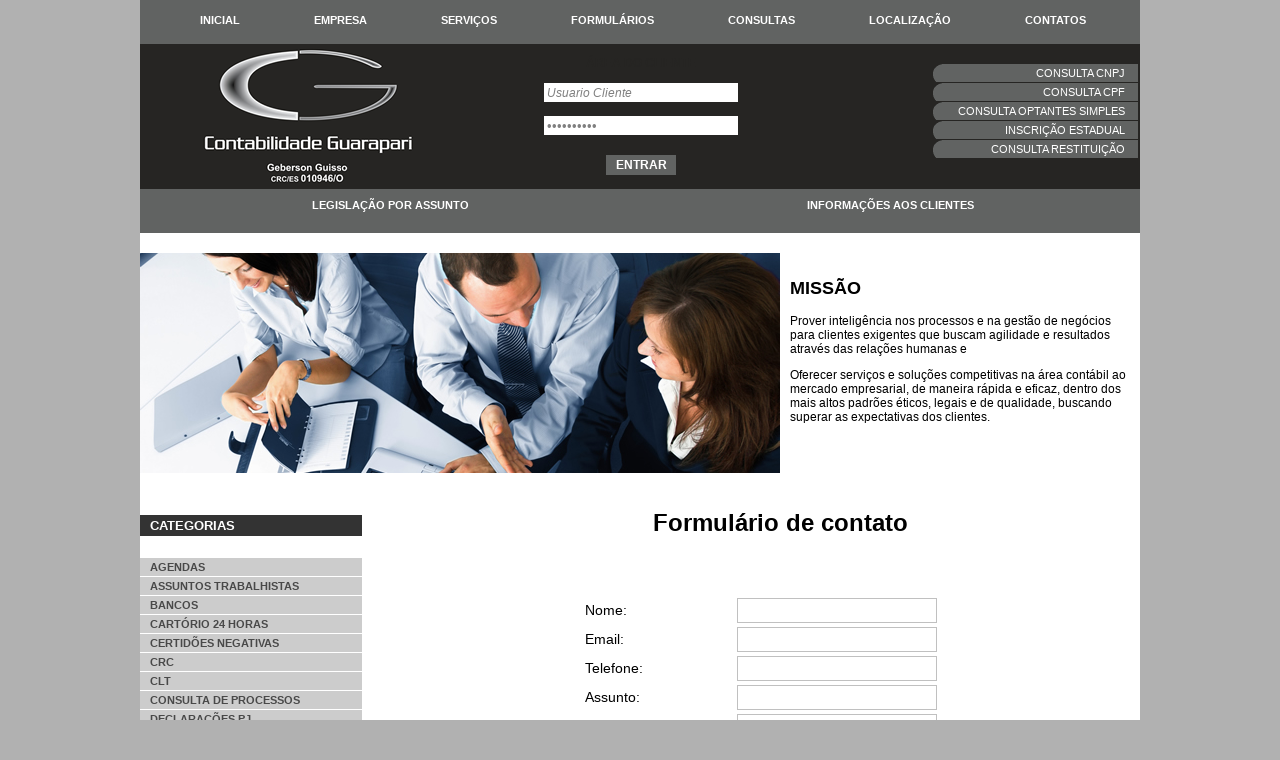

--- FILE ---
content_type: text/html
request_url: http://contabilidadeguarapari.com.br/?area=destino3
body_size: 22813
content:
<!DOCTYPE HTML PUBLIC "-//W3C//DTD HTML 4.0 Transitional//EN">
<html>
<head>
<title>Contabilidade Guarapari</title>
<META HTTP-EQUIV="Content-Type" CONTENT="text/html;charset=utf-8">
<meta http-equiv="X-UA-Compatible" content="IE=8" />

<META HTTP-EQUIV="Content-Language" CONTENT="pt-br">
<META HTTP-EQUIV="Pragma" CONTENT="No cache">
<META NAME="Revisit-after" CONTENT="45 days">
<META NAME="Robots" CONTENT="ALL">
<META NAME="Distribution" CONTENT="Local">
<META NAME="Doc-type" CONTENT="Manuscript">
<META NAME="Classification" CONTENT="Business and Economy">
<META NAME="Rating" CONTENT="Safe For Kids">
<META NAME="Doc-class" CONTENT="Living Document">
<META NAME="Title" CONTENT="Informações contábeis atualizadas, obras e publicações de contabilidade">
<META NAME="Author" CONTENT="Bauruline">
<META NAME="Doc-rights" CONTENT="Private">
<meta name="keywords" content="portal, contabil, contabilidade, auditoria, temas, gerenciais, contabeis, balanco, balancete, terceirizacao, fiscal, custos, gerencial, noticias, manual, pericia, boletim, informativo, contabil">
<meta name="description" content="Informações contábeis atualizadas, obras e publicações de contabilidade, artigos, temas, notícias e tópicos informativos.">
<META NAME="Language" CONTENT="Portuguese">


<style type="text/css" media="all">
body{margin:0; padding:0; text-align:center; background-color:#b1b1b1;}

.espaco{width:1000px; height:20px; clear:both; background-color:#ffffff;}
.espaco2{width:1000px; height:10px; clear:both; background-color:#ffffff;}

#geral{width:1000px; height:auto; margin:0 auto; background-color:#ffffff;}

#menutopo{width:100%; height:24px; padding-top:10px; padding-bottom:10px; font-family:Arial; clear:both; }
#menutopocentro {width: 1000px; height:24px; text-align:left; margin: 0 auto; }
#menutopocentro ul {padding:0px; margin:0px; float: left; width: 100%; list-style:none; }
#menutopocentro ul li {display: inline; padding-left:50px;}
#menutopocentro ul li a {padding:10px; font-size: 11px; text-decoration: none; text-transform:uppercase; font-weight:bold;}

/*--------------------------------------------------------------------------------------*/
#menutopo{background-color:#616362;}
#menutopocentro ul li a{color: #ffffff;}
#menutopocentro ul li a:hover {color: #000000; padding-top:12px;padding-bottom:15px;}
/*--------------------------------------------------------------------------------------*/


#topo{width:1000px; height:145px; margin:0 auto;}

/*--------------------------------------------------------------*/
#topo{background-color:#262523;}
/*--------------------------------------------------------------*/

#logoelogin{width:666px; height:145px; float:left;}

#logo{width:330px; height:145px; float:left;}
#login{width:330px; height:145px; float:right; font-family: Arial; font-weight: bold; text-transform: uppercase; font-size: 12px; text-align:center;}

#menudireito{width:330px; height:145px; float:right; }

.espacologin{width: 196px; height:10px;}
.espacologin2{width: 196px; height:10px;}
.campologin{width: 196px; height:21px; background-color:#ffffff; color:#808080; font-style:italic; padding:3px; border: 1px solid #262523; font-family: helvetica, sans-serif; font-size: 12px;}
.camposenha{width: 196px; height:21px; background-color:#ffffff; color:#808080; margin-bottom:5px; padding:3px; border: 1px solid #262523; font-family: helvetica, sans-serif; font- size: 12px;}
.botaologin{width:70px; height:20px; font-size: 12px; border:0; font-family:arial; text-transform:uppercase; font-weight:bold;}

.botaowebmail{width:70px; height:20px; font-size: 12px; border:0; font-family:arial; text-transform:uppercase; font-weight:bold;}


/*---------------------------------------------------------------------------------------------------*/
#login {color: #262523;}
.botaologin {background-color:#616362; color: #ffffff;}


.botaowebmail {background-color:#262523; color: #ffffff;}

/*---------------------------------------------------------------------------------------------------*/

#menulateraldireito {width:222px; height:auto;float:right; margin:10px 0; text-align:right; margin-bottom:40px;}
#menulateraldireito ul {list-style-type:none; margin:0; padding:0; font-family: Arial;}
#menulateraldireito li a {text-decoration: none; margin-bottom:1px; font-size: 11px; text-transform: uppercase; padding: 3px 15px 3px 10px; display: block; }

/*---------------------------------------------------------------------------------------------------*/
#menulateraldireito li a{background-image:url('css/btn.png'); background-repeat:no-repeat; color: #ffffff;}
#menulateraldireito li a:hover {color: #c0c0c0;}
/*---------------------------------------------------------------------------------------------------*/

#menubaixo{width:1000px; height:24px; padding-top:10px; padding-bottom:10px; font-family:Arial; background-color:#616362;}

#menubaixo1{width:500px; height:24px; float:left;}
#menubaixo1 ul {padding:0px; margin:0px; width: 100%; list-style:none;text-align:center; }
#menubaixo1 ul li {display: inline;}
#menubaixo1 ul li a {padding:10px; font-size: 11px; text-decoration: none; text-transform:uppercase; font-weight:bold; color:#ffffff;}

/*----------------------------------------------------------------------------------------------------*/
#menubaixo1 ul li a:hover{color: #c0c0c0;}
/*----------------------------------------------------------------------------------------------------*/

#menubaixo2{width:500px; height:24px; float:right;}
#menubaixo2 ul {padding:0px; margin:0px; width: 100%; list-style:none;text-align:center; }
#menubaixo2 ul li {display: inline;}
#menubaixo2 ul li a {padding:10px; font-size: 11px; text-decoration: none; text-transform:uppercase; font-weight:bold; color:#ffffff;}

/*----------------------------------------------------------------------------------------------------*/
#menubaixo2 ul li a:hover{color: #c0c0c0;}
/*----------------------------------------------------------------------------------------------------*/

#imgtopo{width:1000px; height:220px;}
#slide{width:640px; height:220px; float:left;}
#slideshow {position:relative; width:640px; height:220px; margin:0 auto;}
#slideshow IMG {position:absolute; top:0; left:0; z-index:8;}
#slideshow IMG.active {z-index:10;}
#slideshow IMG.last-active {z-index:9;}

#missao{width:340px; height:200px; float:right; padding:10px; font-family: 'lucida sans unicode', 'lucida grande', sans-serif; font-size:12px; color:#000000;}

#divconteudo{width:1000px; height:auto;}

#menuesquerdolateral{width:250px; height:auto; float:left;}

/*-----------------------------------------------------------------------------------------------------*/

#menuesquerdo {width:222px; height:auto;float:left; margin:10px 0; text-align:left; margin-bottom:40px;}
#menuesquerdo ul {list-style-type:none; margin:0; padding:0; font-family: Arial; font-weight:bold;}
#menuesquerdo li a {text-decoration: none; margin-bottom:1px; font-size: 11px; text-transform: uppercase; padding: 3px 15px 3px 10px; display: block;}
#menuesquerdo h5{text-transform:uppercase; padding: 3px 15px 3px 10px; display: block; background-color:#333; color:#FFFFFF;}

/*----------------------------------------------------------------------------------*/

#menuesquerdo li a{color: #494949; background-color:#CCC;}
#menuesquerdo li a:hover {color: #FFFFFF; background-color:#262523;}
/*----------------------------------------------------------------------------------*/

#conteudo{width:700px; height:auto; font-family: 'lucida sans unicode', 'lucida grande', sans-serif; font-size:12px; float:right; padding:10px;}
#conteudo a{text-decoration:none;}

#contatos{width:100%; height:250px; text-align:left; font-size:12px; font-family: verdana, arial, helvetica, sans-serif;  clear:both;}
#localemapa{width:800px; height:auto; text-align:left; margin: 0 auto;}

#localizacao{width:300px; float:left; margin-left:10%; margin-top:20px;}
#localizacao ul{list-style-type:none; margin:0; padding:0; line-height: 22px;}
#mapa{width:300px; float:left; margin-left:5%; margin-top:20px;}
#mapa a img{border:0px;}

/*-----------------------------------------------------------------------------------------------------*/
#contatos{color:#ffffff; background-color:#616362;}
/*-----------------------------------------------------------------------------------------------------*/

#rodape{padding: 10px 0; font-size:12px; font-family: verdana, arial, helvetica, sans-serif; text-align:center; }

/*-----------------------------------------------------------------------------------------------------*/
#rodape{background-color:#262523; color:#ffffff;}
/*-----------------------------------------------------------------------------------------------------*/

.limpeza{clear:both; height:20px; width:100%;}

</style>

<!-- Jquery SlideShow -->
<script type="text/javascript" language="javascript" src="js/jquery-1.9.1.2.min.js"></script>

<script type="text/javascript">
function slideSwitch() {
var $active = $('#slideshow IMG.active');

if ( $active.length == 0 ) $active = $('#slideshow IMG:last');

var $next = $active.next().length ? $active.next()
: $('#slideshow IMG:first');

$active.addClass('last-active');

$next.css({opacity: 0.0})
.addClass('active')
.animate({opacity: 1.0}, 1000, function() {
$active.removeClass('active last-active');
});

}

$(function() {
setInterval( "slideSwitch()", 5000 );
});

</script>

</head>
<body>
<div id="geral">
	<div id="menu">
		<div id="menutopo">
			<div id="menutopocentro">
				<ul>
					<li><a href="?area=destino0">Inicial</a></li>
					<li><a href="?area=destino1">Empresa</a></li>
					<li><a href="?area=destino2">Serviços</a></li>
					<li><a href="http://www.nfecontrole.com.br/links/form.php" target="_blank" rel="nofollow">Formulários</a></li>
					<li><a href="http://www.nfecontrole.com.br/links/consultas.php" target="_blank" rel="nofollow">Consultas</a></li>
					<li><a href="https://maps.google.com.br/maps?q=Rua+Francisco+Vieira+Passos,+Guarapari+-+Esp%C3%ADrito+Santo&hl=pt-BR&ie=UTF8&ll=-20.655756,-40.496206&spn=0.011545,0.021136&sll=-20.655314,-40.491872&sspn=0.011545,0.021136&oq=Rua+Francisco+Vieira+Passos+&hnear=R.+Francisco+Vieira+Passos,+Guarapari+-+Esp%C3%ADrito+Santo&t=m&z=16" target="_blank">Localização</a></li>
					<li><a href="?area=destino3">Contatos</a></li>
				</ul>
			</div>
		</div>
	</div>
	
<div id="topo">
	<div id="logoelogin">
		<div id="logo">
		<img src="css/logo.png" border="0" />
		</div>
		<div id="login">
			
				<form name="form1" method="POST" action="adm/cliente.php" target="_blank">
					<p>Área do cliente</p>
					<input type="text" class="campologin" name="email" id="email" tabindex="1" value="Usuario Cliente" onFocus="javascript:this.value==this.defaultValue ? this.value = '' : ''"onblur="javascript:this.value == '' ? this.value = this.defaultValue : '' "/><br/><p></p>
<input class="camposenha" type="password" name="senha" id="senha" tabindex="2" value="**********" onFocus="javascript:this.value==this.defaultValue ? this.value = '' : ''"onblur="javascript:this.value == '' ? this.value = this.defaultValue : '' "/><br/>
					<br/>
					<input type="submit" id="enviar" value="Entrar" tabindex="14" class="botaologin"/>
				</form>
				
			<div class="espacologin"></div>
			
		</div>
	</div>
	<div id="menudireito">
		<div class="espacologin2"></div>
		<div id="menulateraldireito">
		<ul>
			<li><a href="http://www.receita.fazenda.gov.br/pessoajuridica/cnpj/cnpjreva/cnpjreva_solicitacao.asp" target="_blank" rel="nofollow">Consulta CNPJ</a></li>
       		<li><a href="https://www.receita.fazenda.gov.br/Aplicacoes/ATCTA/CPF/ConsultaPublica.asp" target="_blank" rel="nofollow">Consulta CPF</a></li>
       		<li><a href="http://www8.receita.fazenda.gov.br/SimplesNacional/aplicacoes/ATBHE/Consultaoptantes.app/Consultaropcao.aspx" target="_blank" rel="nofollow">Consulta Optantes simples</a></li>
       		<li><a href="http://www.sintegra.gov.br/" target="_blank" rel="nofollow">Inscrição estadual</a></li>
            <li><a href="http://www.receita.fazenda.gov.br/Aplicacoes/Atrjo/ConsRest/Atual.app/index.asp" target="_blank" rel="nofollow">Consulta Restituição</a></li>
   		</ul>
		</div>		
	</div>
</div>

<div id="menubaixo">
	<div id="menubaixo1">
	<ul>
		<li><a href="http://www.nfecontrole.com.br/links/legislacaoassunto.php" target="_blank">Legislação por assunto</a></li>
	</ul>
	</div>
	<div id="menubaixo2">
	<ul>
		<li><a href="info.php" target="_blank">Informações aos clientes</a></li>
	</ul>
	</div>
</div>

<div class="espaco"></div>

<div id="imgtopo">
	<div id="slide">
		<div id="slideshow">
			<img src="css/1.jpg" class="active" />
			<img src="css/2.jpg" />
			<img src="css/3.jpg" />
			<img src="css/4.jpg" />
		</div>
	</div>
	
	
	<div id="missao" align="left">
		<h2>MISSÃO</h2>
		<p>Prover inteligência nos processos e na gestão de negócios para clientes exigentes que buscam agilidade e resultados através das relações humanas e</p>
		<p>Oferecer serviços e soluções competitivas na área contábil ao mercado empresarial, de maneira rápida e eficaz, dentro dos mais altos padrões éticos, legais e de qualidade, buscando superar as expectativas dos clientes.</p>
	</div>
</div>

<div class="espaco2"></div>

<div id="divconteudo">
	<div id="menuesquerdolateral">
		<div id="menuesquerdo">
			<ul>
            <h5>Categorias</h5>
            
			<li><a href="http://www.nfecontrole.com.br/links/agendas.php" target="_blank">Agendas</a></li>
			<li><a href="http://portal.mte.gov.br/portal-mte/" target="_blank">Assuntos Trabalhistas</a></li>
			<li><a href="http://www.nfecontrole.com.br/links/bancos.php" target="_blank">Bancos</a></li>
            
            <li><a href="http://www.cartorio24horas.com.br/" target="_blank">Cartório 24 horas</a></li>
            
            
            
			<li><a href="http://contalexcontabil.com.br/certidoes.php" target="_blank">Certidões Negativas</a></li>
			
			<li><a href="http://www.nfecontrole.com.br/links/crc.php" target="_blank">CRC</a></li>
			<li><a href="http://www.trt02.gov.br/geral/tribunal2/Legis/CLT/Clt.pdf" target="_blank">CLT</a></li>
            <li><a href="links/consulta_processos.php" target="_blank">Consulta de Processos</a></li>
		<li><a href="http://www.receita.fazenda.gov.br/principal/Informacoes/InfoDeclara/declaraPJ.htm" target="_blank">Declarações PJ</a></li>
		<li><a href="http://www.receita.fazenda.gov.br/principal/Informacoes/InfoDeclara/declaraPF.htm" target="_blank">Declarações PF</a></li>
        <li><a href="links/emissao_guias.php" target="_blank">Emissão de Guias</a></li>

  <li><a href="links/emissao_darf.php" target="_blank">Emissão de DARF</a></li>

			<li><a href="http://www.nfecontrole.com.br/links/icms.php" target="_blank">ICMS</a></li>
			<li><a href="links/inss.php" target="_blank">INSS</a></li>
			<li><a href="http://www.guiademidia.com.br/jornais.htm" target="_blank">Jornais do Brasil</a></li>
			<li><a href="http://www.nfecontrole.com.br/links/juntas.php" target="_blank">Juntas Comerciais</a></li>
			<li><a href="http://www.jf.jus.br/cjf" target="_blank">Justiça Federal</a></li>
			<li><a href="http://www.nfecontrole.com.br/links/legislacaoestadual.php" target="_blank">Legislação Estadual</a></li>
			<li><a href="http://www4.planalto.gov.br/legislacao" target="_blank">Leis e decretos</a></li>
			<li><a href="http://www.nfecontrole.com.br/links/ministerios.php" target="_blank">Ministérios</a></li>
			<li><a href="http://www.nfecontrole.com.br/links/noticias.php" target="_blank">Notícias</a></li>
			<li><a href="http://nfse.guarapari.es.gov.br/nfse/" target="_blank">NFS-e Guarapari</a></li>
			<li><a href="http://www.nfecontrole.com.br/links/nfe.php" target="_blank">NF-e e CT-e</a></li>
			<li><a href="http://www.mpas.gov.br/index.php" target="_blank">Previdência Social</a></li>
			<li><a href="http://www.portaldoconsumidor.gov.br/procon.asp?acao=buscar" target="_blank">Procons</a></li>
			<li><a href="http://www.receita.fazenda.gov.br/" target="_blank">Receita Federal</a></li>
			<li><a href="http://www.nfecontrole.com.br/links/secretarias.php" target="_blank">Secretarias</a></li>
			<li><a href="http://granulito.mte.gov.br/sdweb/consulta.jsf" target="_blank">Seguro desemprego</a></li>
			<li><a href="http://www.senado.gov.br/" target="_blank">Senado Federal</a></li>
			<li><a href="http://www8.receita.fazenda.gov.br/SimplesNacional/" target="_blank">Simples Nacional</a></li>

			
			</ul>
		</div>
	</div>
	<div id="conteudo">
		<!DOCTYPE html PUBLIC "-//W3C//DTD XHTML 1.0 Strict//EN" "http://www.w3.org/TR/xhtml1/DTD/xhtml1-strict.dtd">
<html xmlns="http://www.w3.org/1999/xhtml">
<head>
<title>Serviços</title>
<meta http-equiv="Content-type" content="text/html; charset=UTF-8" />
<!-- CSS -->
<style type="text/css" media="all">
table{border:0;}
/* Css Inputs */
.campo1{width:200px; height:25px; background-color:#ffffff; border: 1px solid #c0c0c0;  font-family: 'lucida sans unicode', 'lucida grande', sans-serif; font-size: 12px;}
.campo2{width:200px; height:100px; background-color:#ffffff; border: 1px solid #c0c0c0; font-family: 'lucida sans unicode', 'lucida grande', sans-serif; font-size: 12px;}
#inp_tele{width:200px; height:25px; background-color:#ffffff; border: 1px solid #c0c0c0;  font-family: 'lucida sans unicode', 'lucida grande', sans-serif; font-size: 12px;}
/* Formato do botão enviar */
.botao{border:1px solid #c0c0c0; background:#ffffff; width:70px; height:30px; margin-left:10px; margin-top:10px; margin-bottom:20px;}
/* Espaço entre fonte e input */
.formespaco{padding-right:50px; font-family: 'lucida sans unicode', 'lucida grande', sans-serif; font-size: 14px;}

.titulo{font-family: 'lucida sans unicode', 'lucida grande', sans-serif;}

</style>
<script type="text/javascript" src="js/jquery-1.6.1.js"></script>
<script type="text/javascript" src="js/jquery.maskedinput-1.2.2.min.js"></script>
<script type="text/javascript" src="js/jquery.validate.pack.js"></script>

<!-- Script -->
<script type="text/javascript">
<!--	
$('document').ready(function()
{
	$("#inp_tele").mask("(99) 9999-9999");
	$('#nf_form').validate({
			messages: {
					email: { 
							required: 'Campo obrigat&oacute;rio',
							email: 'Email inv&aacute;lido.' 	
					}					
			}
	});
});
-->
</script>
<!-- Script de validação -->
<script language="JavaScript">
	function validaForm(){
		//validar nome
		d = document.contato;
		if (d.nome.value == ""){
			alert("O campo " + d.nome.name + " deve ser preenchido!");
			d.nome.focus();
			return false;
		}	
		//validar email
         if (d.email.value == ""){
                   alert("O campo " + d.email.name + " deve ser preenchido!");
                   d.email.focus();
                   return false;
         }
         //validar email(verificao de endereco eletrônico)
         parte1 = d.email.value.indexOf("@");
         parte2 = d.email.value.indexOf(".");
         parte3 = d.email.value.length;
         if (!(parte1 >= 3 && parte2 >= 6 && parte3 >= 9)) {
                   alert ("O campo " + d.email.name + " deve ser conter um endereco eletronico!");
                   d.email.focus();
                   return false;
         }
if (d.tel.value == ""){
			alert("O campo telefone deve ser preenchido!");
			d.tel.focus();
			return false;
		}
if (d.assunto.value == ""){
			alert("O campo " + d.assunto.name + " deve ser preenchido!");
			d.assunto.focus();
			return false;
		}	
if (d.msg.value == ""){
			alert("O campo mensagem deve ser preenchido!");
			d.msg.focus();
			return false;
		}		
return true;
}
	
</script>

	
	
</head>
<body>
<h1 class="titulo">Formulário de contato</h1>
<form method="post" name="contato" action="sys/sendmail.php" onSubmit="return validaForm()">
<br/><br/><br/>
	
	<table width="397" border="0" align="center">
  <tr>
    <td><label for="nome" class="formespaco">Nome:</label></td>
    <td><input type="text" class="campo1" name="nome" /></td>	
  </tr>
  <tr>
    <td><label for="email" class="formespaco">Email:</label></td>
    <td><input name="email" class="campo1" type="text" id="email" /></td>
  </tr>
  <tr>
    <td><label for="tel" class="formespaco">Telefone:</label></td>
    <td><input type="text" name="tel" id="inp_tele" class="required" /></td>	
  </tr>
  <tr>
    <td><label for="assunto" class="formespaco">Assunto:</label></td>
    <td><input name="assunto" class="campo1" type="text" id="assunto"/></td>
  </tr>
  <tr>
    <td><label for="msg" class="formespaco">Mensagem:</label></td>
    <td><label>
      <textarea name="msg" class="campo2" id="msg" ></textarea>
    </label></td>
  </tr>
  <tr>
    <td>&nbsp;</td>
    <td><label>
      <input type="submit" class="botao" name="Submit" value="Enviar" />
    </label></td>
  </tr>
</table>


  
    <p>&nbsp;</p>
    <p>&nbsp;</p>
    <p>&nbsp;</p>
</form>
</body>
</html>	</div>
</div>

<div class="limpeza"></div>

<div id="contatos">
	<div id="localemapa">
		<div id="localizacao">
		  <h2>Detalhes para contato</h2>
			<ul>
				<li>Rua Edna Maria Guedes Paysan, nº 211</li>
				<li>Bairro: Jardim Santa Rosa</li>
				<li>Guarapari-ES </li>
				<li>CEP 29217-205</li>
				<li>Fone (27) 3030-8168</li>
			</ul>
		</div>
		<div id="mapa">
			<div id="login">
				<form name="form1" method="POST" action="http://hospedaria.com.br/mail/valida.php" target="_blank">
				<p>Webmail</p>
				<input type="text" class="campologin" name="txt_username" id="txt_username" tabindex="1" value="Email" onFocus="javascript:this.value==this.defaultValue ? this.value = '' : ''"onblur="javascript:this.value == '' ? this.value = this.defaultValue : '' "/><br/><p></p>
				<input class="camposenha" type="password" name="txt_senha" id="txt_senha" tabindex="2" value="**********" onFocus="javascript:this.value==this.defaultValue ? this.value = '' : ''"onblur="javascript:this.value == '' ? this.value = this.defaultValue : '' "/><br/>
				<br/>
				<input type="submit" id="enviar" value="Entrar" tabindex="14" class="botaowebmail"/>
                <input type="hidden" name="goto_uri" value="/" />
				</form>
			</div>
		</div>
	</div>
</div>


<div id="rodape">
	<p>Todos os Direitos Reservados – Contabilidade Guarapari 2015</p>
</div>
    
</div>

</div>
</body>
</html>
